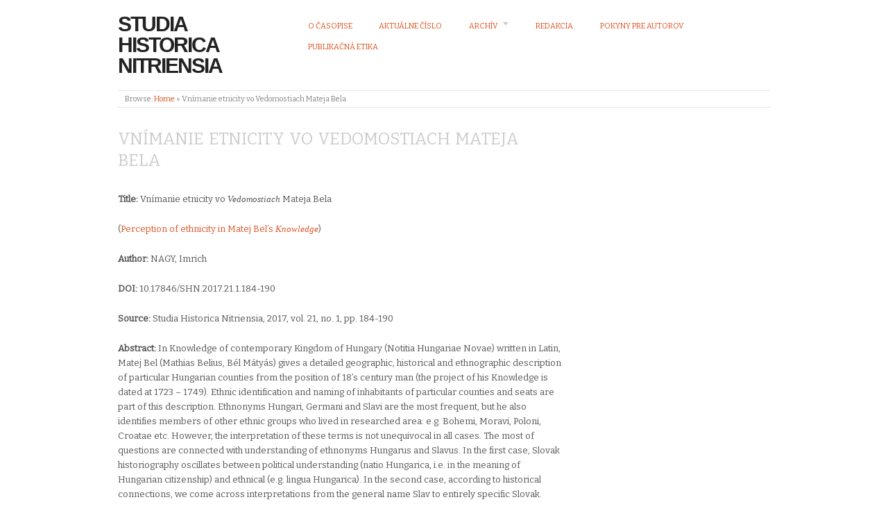

--- FILE ---
content_type: text/html; charset=UTF-8
request_url: http://www.shnnitra.ff.ukf.sk/vnimanie-etnicity-vo-vedomostiach-mateja-bela/
body_size: 6858
content:
<!doctype html>
<html lang="sk-SK">
<head>
<meta http-equiv="Content-Type" content="text/html; charset=UTF-8" />
<meta http-equiv="X-UA-Compatible" content="IE=edge,chrome=1">
    
<!-- Mobile viewport optimized -->
<meta name="viewport" content="width=device-width,initial-scale=1">


<!-- Title -->
<link rel="profile" href="http://gmpg.org/xfn/11" />
<link rel="pingback" href="http://www.shnnitra.ff.ukf.sk/xmlrpc.php" />

<!-- WP Head -->
<title>Vnímanie etnicity vo Vedomostiach Mateja Bela &#8211; Studia Historica Nitriensia</title>
<meta name='robots' content='max-image-preview:large' />
<meta name="generator" content="WordPress 6.2.8" />
<meta name="template" content="Origin 0.6.0" />
<link rel='dns-prefetch' href='//fonts.googleapis.com' />
<link rel="alternate" type="application/rss+xml" title="RSS kanál: Studia Historica Nitriensia &raquo;" href="http://www.shnnitra.ff.ukf.sk/feed/" />
<link rel="alternate" type="application/rss+xml" title="RSS kanál komentárov webu Studia Historica Nitriensia &raquo;" href="http://www.shnnitra.ff.ukf.sk/comments/feed/" />
<script type="text/javascript">
window._wpemojiSettings = {"baseUrl":"https:\/\/s.w.org\/images\/core\/emoji\/14.0.0\/72x72\/","ext":".png","svgUrl":"https:\/\/s.w.org\/images\/core\/emoji\/14.0.0\/svg\/","svgExt":".svg","source":{"concatemoji":"http:\/\/www.shnnitra.ff.ukf.sk\/wp-includes\/js\/wp-emoji-release.min.js?ver=6.2.8"}};
/*! This file is auto-generated */
!function(e,a,t){var n,r,o,i=a.createElement("canvas"),p=i.getContext&&i.getContext("2d");function s(e,t){p.clearRect(0,0,i.width,i.height),p.fillText(e,0,0);e=i.toDataURL();return p.clearRect(0,0,i.width,i.height),p.fillText(t,0,0),e===i.toDataURL()}function c(e){var t=a.createElement("script");t.src=e,t.defer=t.type="text/javascript",a.getElementsByTagName("head")[0].appendChild(t)}for(o=Array("flag","emoji"),t.supports={everything:!0,everythingExceptFlag:!0},r=0;r<o.length;r++)t.supports[o[r]]=function(e){if(p&&p.fillText)switch(p.textBaseline="top",p.font="600 32px Arial",e){case"flag":return s("\ud83c\udff3\ufe0f\u200d\u26a7\ufe0f","\ud83c\udff3\ufe0f\u200b\u26a7\ufe0f")?!1:!s("\ud83c\uddfa\ud83c\uddf3","\ud83c\uddfa\u200b\ud83c\uddf3")&&!s("\ud83c\udff4\udb40\udc67\udb40\udc62\udb40\udc65\udb40\udc6e\udb40\udc67\udb40\udc7f","\ud83c\udff4\u200b\udb40\udc67\u200b\udb40\udc62\u200b\udb40\udc65\u200b\udb40\udc6e\u200b\udb40\udc67\u200b\udb40\udc7f");case"emoji":return!s("\ud83e\udef1\ud83c\udffb\u200d\ud83e\udef2\ud83c\udfff","\ud83e\udef1\ud83c\udffb\u200b\ud83e\udef2\ud83c\udfff")}return!1}(o[r]),t.supports.everything=t.supports.everything&&t.supports[o[r]],"flag"!==o[r]&&(t.supports.everythingExceptFlag=t.supports.everythingExceptFlag&&t.supports[o[r]]);t.supports.everythingExceptFlag=t.supports.everythingExceptFlag&&!t.supports.flag,t.DOMReady=!1,t.readyCallback=function(){t.DOMReady=!0},t.supports.everything||(n=function(){t.readyCallback()},a.addEventListener?(a.addEventListener("DOMContentLoaded",n,!1),e.addEventListener("load",n,!1)):(e.attachEvent("onload",n),a.attachEvent("onreadystatechange",function(){"complete"===a.readyState&&t.readyCallback()})),(e=t.source||{}).concatemoji?c(e.concatemoji):e.wpemoji&&e.twemoji&&(c(e.twemoji),c(e.wpemoji)))}(window,document,window._wpemojiSettings);
</script>
<style type="text/css">
img.wp-smiley,
img.emoji {
	display: inline !important;
	border: none !important;
	box-shadow: none !important;
	height: 1em !important;
	width: 1em !important;
	margin: 0 0.07em !important;
	vertical-align: -0.1em !important;
	background: none !important;
	padding: 0 !important;
}
</style>
	<link rel='stylesheet' id='style-css' href='http://www.shnnitra.ff.ukf.sk/wp-content/themes/origin/style.css?ver=0.6.0' type='text/css' media='all' />
<link rel='stylesheet' id='wp-block-library-css' href='http://www.shnnitra.ff.ukf.sk/wp-includes/css/dist/block-library/style.min.css?ver=6.2.8' type='text/css' media='all' />
<link rel='stylesheet' id='classic-theme-styles-css' href='http://www.shnnitra.ff.ukf.sk/wp-includes/css/classic-themes.min.css?ver=6.2.8' type='text/css' media='all' />
<style id='global-styles-inline-css' type='text/css'>
body{--wp--preset--color--black: #000000;--wp--preset--color--cyan-bluish-gray: #abb8c3;--wp--preset--color--white: #ffffff;--wp--preset--color--pale-pink: #f78da7;--wp--preset--color--vivid-red: #cf2e2e;--wp--preset--color--luminous-vivid-orange: #ff6900;--wp--preset--color--luminous-vivid-amber: #fcb900;--wp--preset--color--light-green-cyan: #7bdcb5;--wp--preset--color--vivid-green-cyan: #00d084;--wp--preset--color--pale-cyan-blue: #8ed1fc;--wp--preset--color--vivid-cyan-blue: #0693e3;--wp--preset--color--vivid-purple: #9b51e0;--wp--preset--gradient--vivid-cyan-blue-to-vivid-purple: linear-gradient(135deg,rgba(6,147,227,1) 0%,rgb(155,81,224) 100%);--wp--preset--gradient--light-green-cyan-to-vivid-green-cyan: linear-gradient(135deg,rgb(122,220,180) 0%,rgb(0,208,130) 100%);--wp--preset--gradient--luminous-vivid-amber-to-luminous-vivid-orange: linear-gradient(135deg,rgba(252,185,0,1) 0%,rgba(255,105,0,1) 100%);--wp--preset--gradient--luminous-vivid-orange-to-vivid-red: linear-gradient(135deg,rgba(255,105,0,1) 0%,rgb(207,46,46) 100%);--wp--preset--gradient--very-light-gray-to-cyan-bluish-gray: linear-gradient(135deg,rgb(238,238,238) 0%,rgb(169,184,195) 100%);--wp--preset--gradient--cool-to-warm-spectrum: linear-gradient(135deg,rgb(74,234,220) 0%,rgb(151,120,209) 20%,rgb(207,42,186) 40%,rgb(238,44,130) 60%,rgb(251,105,98) 80%,rgb(254,248,76) 100%);--wp--preset--gradient--blush-light-purple: linear-gradient(135deg,rgb(255,206,236) 0%,rgb(152,150,240) 100%);--wp--preset--gradient--blush-bordeaux: linear-gradient(135deg,rgb(254,205,165) 0%,rgb(254,45,45) 50%,rgb(107,0,62) 100%);--wp--preset--gradient--luminous-dusk: linear-gradient(135deg,rgb(255,203,112) 0%,rgb(199,81,192) 50%,rgb(65,88,208) 100%);--wp--preset--gradient--pale-ocean: linear-gradient(135deg,rgb(255,245,203) 0%,rgb(182,227,212) 50%,rgb(51,167,181) 100%);--wp--preset--gradient--electric-grass: linear-gradient(135deg,rgb(202,248,128) 0%,rgb(113,206,126) 100%);--wp--preset--gradient--midnight: linear-gradient(135deg,rgb(2,3,129) 0%,rgb(40,116,252) 100%);--wp--preset--duotone--dark-grayscale: url('#wp-duotone-dark-grayscale');--wp--preset--duotone--grayscale: url('#wp-duotone-grayscale');--wp--preset--duotone--purple-yellow: url('#wp-duotone-purple-yellow');--wp--preset--duotone--blue-red: url('#wp-duotone-blue-red');--wp--preset--duotone--midnight: url('#wp-duotone-midnight');--wp--preset--duotone--magenta-yellow: url('#wp-duotone-magenta-yellow');--wp--preset--duotone--purple-green: url('#wp-duotone-purple-green');--wp--preset--duotone--blue-orange: url('#wp-duotone-blue-orange');--wp--preset--font-size--small: 13px;--wp--preset--font-size--medium: 20px;--wp--preset--font-size--large: 36px;--wp--preset--font-size--x-large: 42px;--wp--preset--spacing--20: 0.44rem;--wp--preset--spacing--30: 0.67rem;--wp--preset--spacing--40: 1rem;--wp--preset--spacing--50: 1.5rem;--wp--preset--spacing--60: 2.25rem;--wp--preset--spacing--70: 3.38rem;--wp--preset--spacing--80: 5.06rem;--wp--preset--shadow--natural: 6px 6px 9px rgba(0, 0, 0, 0.2);--wp--preset--shadow--deep: 12px 12px 50px rgba(0, 0, 0, 0.4);--wp--preset--shadow--sharp: 6px 6px 0px rgba(0, 0, 0, 0.2);--wp--preset--shadow--outlined: 6px 6px 0px -3px rgba(255, 255, 255, 1), 6px 6px rgba(0, 0, 0, 1);--wp--preset--shadow--crisp: 6px 6px 0px rgba(0, 0, 0, 1);}:where(.is-layout-flex){gap: 0.5em;}body .is-layout-flow > .alignleft{float: left;margin-inline-start: 0;margin-inline-end: 2em;}body .is-layout-flow > .alignright{float: right;margin-inline-start: 2em;margin-inline-end: 0;}body .is-layout-flow > .aligncenter{margin-left: auto !important;margin-right: auto !important;}body .is-layout-constrained > .alignleft{float: left;margin-inline-start: 0;margin-inline-end: 2em;}body .is-layout-constrained > .alignright{float: right;margin-inline-start: 2em;margin-inline-end: 0;}body .is-layout-constrained > .aligncenter{margin-left: auto !important;margin-right: auto !important;}body .is-layout-constrained > :where(:not(.alignleft):not(.alignright):not(.alignfull)){max-width: var(--wp--style--global--content-size);margin-left: auto !important;margin-right: auto !important;}body .is-layout-constrained > .alignwide{max-width: var(--wp--style--global--wide-size);}body .is-layout-flex{display: flex;}body .is-layout-flex{flex-wrap: wrap;align-items: center;}body .is-layout-flex > *{margin: 0;}:where(.wp-block-columns.is-layout-flex){gap: 2em;}.has-black-color{color: var(--wp--preset--color--black) !important;}.has-cyan-bluish-gray-color{color: var(--wp--preset--color--cyan-bluish-gray) !important;}.has-white-color{color: var(--wp--preset--color--white) !important;}.has-pale-pink-color{color: var(--wp--preset--color--pale-pink) !important;}.has-vivid-red-color{color: var(--wp--preset--color--vivid-red) !important;}.has-luminous-vivid-orange-color{color: var(--wp--preset--color--luminous-vivid-orange) !important;}.has-luminous-vivid-amber-color{color: var(--wp--preset--color--luminous-vivid-amber) !important;}.has-light-green-cyan-color{color: var(--wp--preset--color--light-green-cyan) !important;}.has-vivid-green-cyan-color{color: var(--wp--preset--color--vivid-green-cyan) !important;}.has-pale-cyan-blue-color{color: var(--wp--preset--color--pale-cyan-blue) !important;}.has-vivid-cyan-blue-color{color: var(--wp--preset--color--vivid-cyan-blue) !important;}.has-vivid-purple-color{color: var(--wp--preset--color--vivid-purple) !important;}.has-black-background-color{background-color: var(--wp--preset--color--black) !important;}.has-cyan-bluish-gray-background-color{background-color: var(--wp--preset--color--cyan-bluish-gray) !important;}.has-white-background-color{background-color: var(--wp--preset--color--white) !important;}.has-pale-pink-background-color{background-color: var(--wp--preset--color--pale-pink) !important;}.has-vivid-red-background-color{background-color: var(--wp--preset--color--vivid-red) !important;}.has-luminous-vivid-orange-background-color{background-color: var(--wp--preset--color--luminous-vivid-orange) !important;}.has-luminous-vivid-amber-background-color{background-color: var(--wp--preset--color--luminous-vivid-amber) !important;}.has-light-green-cyan-background-color{background-color: var(--wp--preset--color--light-green-cyan) !important;}.has-vivid-green-cyan-background-color{background-color: var(--wp--preset--color--vivid-green-cyan) !important;}.has-pale-cyan-blue-background-color{background-color: var(--wp--preset--color--pale-cyan-blue) !important;}.has-vivid-cyan-blue-background-color{background-color: var(--wp--preset--color--vivid-cyan-blue) !important;}.has-vivid-purple-background-color{background-color: var(--wp--preset--color--vivid-purple) !important;}.has-black-border-color{border-color: var(--wp--preset--color--black) !important;}.has-cyan-bluish-gray-border-color{border-color: var(--wp--preset--color--cyan-bluish-gray) !important;}.has-white-border-color{border-color: var(--wp--preset--color--white) !important;}.has-pale-pink-border-color{border-color: var(--wp--preset--color--pale-pink) !important;}.has-vivid-red-border-color{border-color: var(--wp--preset--color--vivid-red) !important;}.has-luminous-vivid-orange-border-color{border-color: var(--wp--preset--color--luminous-vivid-orange) !important;}.has-luminous-vivid-amber-border-color{border-color: var(--wp--preset--color--luminous-vivid-amber) !important;}.has-light-green-cyan-border-color{border-color: var(--wp--preset--color--light-green-cyan) !important;}.has-vivid-green-cyan-border-color{border-color: var(--wp--preset--color--vivid-green-cyan) !important;}.has-pale-cyan-blue-border-color{border-color: var(--wp--preset--color--pale-cyan-blue) !important;}.has-vivid-cyan-blue-border-color{border-color: var(--wp--preset--color--vivid-cyan-blue) !important;}.has-vivid-purple-border-color{border-color: var(--wp--preset--color--vivid-purple) !important;}.has-vivid-cyan-blue-to-vivid-purple-gradient-background{background: var(--wp--preset--gradient--vivid-cyan-blue-to-vivid-purple) !important;}.has-light-green-cyan-to-vivid-green-cyan-gradient-background{background: var(--wp--preset--gradient--light-green-cyan-to-vivid-green-cyan) !important;}.has-luminous-vivid-amber-to-luminous-vivid-orange-gradient-background{background: var(--wp--preset--gradient--luminous-vivid-amber-to-luminous-vivid-orange) !important;}.has-luminous-vivid-orange-to-vivid-red-gradient-background{background: var(--wp--preset--gradient--luminous-vivid-orange-to-vivid-red) !important;}.has-very-light-gray-to-cyan-bluish-gray-gradient-background{background: var(--wp--preset--gradient--very-light-gray-to-cyan-bluish-gray) !important;}.has-cool-to-warm-spectrum-gradient-background{background: var(--wp--preset--gradient--cool-to-warm-spectrum) !important;}.has-blush-light-purple-gradient-background{background: var(--wp--preset--gradient--blush-light-purple) !important;}.has-blush-bordeaux-gradient-background{background: var(--wp--preset--gradient--blush-bordeaux) !important;}.has-luminous-dusk-gradient-background{background: var(--wp--preset--gradient--luminous-dusk) !important;}.has-pale-ocean-gradient-background{background: var(--wp--preset--gradient--pale-ocean) !important;}.has-electric-grass-gradient-background{background: var(--wp--preset--gradient--electric-grass) !important;}.has-midnight-gradient-background{background: var(--wp--preset--gradient--midnight) !important;}.has-small-font-size{font-size: var(--wp--preset--font-size--small) !important;}.has-medium-font-size{font-size: var(--wp--preset--font-size--medium) !important;}.has-large-font-size{font-size: var(--wp--preset--font-size--large) !important;}.has-x-large-font-size{font-size: var(--wp--preset--font-size--x-large) !important;}
.wp-block-navigation a:where(:not(.wp-element-button)){color: inherit;}
:where(.wp-block-columns.is-layout-flex){gap: 2em;}
.wp-block-pullquote{font-size: 1.5em;line-height: 1.6;}
</style>
<link rel='stylesheet' id='origin_fancybox-stylesheet-css' href='http://www.shnnitra.ff.ukf.sk/wp-content/themes/origin/js/fancybox/jquery.fancybox-1.3.4.css?ver=1' type='text/css' media='screen' />
<link rel='stylesheet' id='font-bitter-css' href='http://fonts.googleapis.com/css?family=Bitter&#038;ver=1' type='text/css' media='screen' />
<script type='text/javascript' src='http://www.shnnitra.ff.ukf.sk/wp-includes/js/jquery/jquery.min.js?ver=3.6.4' id='jquery-core-js'></script>
<script type='text/javascript' src='http://www.shnnitra.ff.ukf.sk/wp-includes/js/jquery/jquery-migrate.min.js?ver=3.4.0' id='jquery-migrate-js'></script>
<link rel="https://api.w.org/" href="http://www.shnnitra.ff.ukf.sk/wp-json/" /><link rel="alternate" type="application/json" href="http://www.shnnitra.ff.ukf.sk/wp-json/wp/v2/pages/334" /><link rel="EditURI" type="application/rsd+xml" title="RSD" href="http://www.shnnitra.ff.ukf.sk/xmlrpc.php?rsd" />
<link rel="wlwmanifest" type="application/wlwmanifest+xml" href="http://www.shnnitra.ff.ukf.sk/wp-includes/wlwmanifest.xml" />
<link rel="canonical" href="http://www.shnnitra.ff.ukf.sk/vnimanie-etnicity-vo-vedomostiach-mateja-bela/" />
<link rel='shortlink' href='http://www.shnnitra.ff.ukf.sk/?p=334' />
<link rel="alternate" type="application/json+oembed" href="http://www.shnnitra.ff.ukf.sk/wp-json/oembed/1.0/embed?url=http%3A%2F%2Fwww.shnnitra.ff.ukf.sk%2Fvnimanie-etnicity-vo-vedomostiach-mateja-bela%2F" />
<link rel="alternate" type="text/xml+oembed" href="http://www.shnnitra.ff.ukf.sk/wp-json/oembed/1.0/embed?url=http%3A%2F%2Fwww.shnnitra.ff.ukf.sk%2Fvnimanie-etnicity-vo-vedomostiach-mateja-bela%2F&#038;format=xml" />

	<style type="text/css">

		/* Font size. */
		
		/* Font family. */
		
		/* Link color. */
				a:hover, a:focus { color: #000; }

		/* Custom CSS. */
		
	
	</style>	

<link rel="icon" href="http://www.shnnitra.ff.ukf.sk/wp-content/uploads/cropped-LOGO-SHN3-32x32.png" sizes="32x32" />
<link rel="icon" href="http://www.shnnitra.ff.ukf.sk/wp-content/uploads/cropped-LOGO-SHN3-192x192.png" sizes="192x192" />
<link rel="apple-touch-icon" href="http://www.shnnitra.ff.ukf.sk/wp-content/uploads/cropped-LOGO-SHN3-180x180.png" />
<meta name="msapplication-TileImage" content="http://www.shnnitra.ff.ukf.sk/wp-content/uploads/cropped-LOGO-SHN3-270x270.png" />

</head>

<body class="wordpress  sk_SK parent-theme y2026 m01 d21 h19 wednesday logged-out singular singular-page singular-page-334 page-template-default">

	
	<div id="container">
		
		<div class="wrap">

				
			<div id="header">
	
					
					<div id="branding">
						
																		<div class="site-title"><a href="http://www.shnnitra.ff.ukf.sk/" rel="home">Studia Historica Nitriensia</a></div>
				
											
					</div><!-- #branding -->
					
					
	
	<div id="menu-primary" class="site-navigation menu-container" role="navigation">

		<span class="menu-toggle">Menu</span>

		
		<div class="menu"><ul id="menu-primary-items" class="nav-menu"><li id="menu-item-12" class="menu-item menu-item-type-post_type menu-item-object-page menu-item-home menu-item-12"><a href="http://www.shnnitra.ff.ukf.sk/">O časopise</a></li>
<li id="menu-item-2021" class="menu-item menu-item-type-post_type menu-item-object-page menu-item-2021"><a href="http://www.shnnitra.ff.ukf.sk/aktualne-cislo-current-issue-4/">Aktuálne číslo</a></li>
<li id="menu-item-100" class="menu-item menu-item-type-post_type menu-item-object-page menu-item-has-children menu-item-100"><a href="http://www.shnnitra.ff.ukf.sk/archiv-archive/">Archív</a>
<ul class="sub-menu">
	<li id="menu-item-3137" class="menu-item menu-item-type-post_type menu-item-object-page menu-item-3137"><a href="http://www.shnnitra.ff.ukf.sk/2025-roc-29-c-1/">2025, roč. 29, č. 1</a></li>
	<li id="menu-item-3081" class="menu-item menu-item-type-post_type menu-item-object-page menu-item-3081"><a href="http://www.shnnitra.ff.ukf.sk/2024-roc-28-c-2/">2024, roč. 28, č. 2</a></li>
	<li id="menu-item-2824" class="menu-item menu-item-type-post_type menu-item-object-page menu-item-2824"><a href="http://www.shnnitra.ff.ukf.sk/2024-roc-28-c-1/">2024, roč. 28, č. 1</a></li>
	<li id="menu-item-2658" class="menu-item menu-item-type-post_type menu-item-object-page menu-item-2658"><a href="http://www.shnnitra.ff.ukf.sk/2023-roc-27-c-2/">2023, roč. 27, č. 2</a></li>
	<li id="menu-item-1817" class="menu-item menu-item-type-post_type menu-item-object-page menu-item-1817"><a href="http://www.shnnitra.ff.ukf.sk/aktualne-cislo-current-issue-3/">2023, roč. 27, č. 1</a></li>
	<li id="menu-item-1852" class="menu-item menu-item-type-post_type menu-item-object-page menu-item-1852"><a href="http://www.shnnitra.ff.ukf.sk/2022-roc-26-c-2/">2022, roč. 26, č. 2</a></li>
	<li id="menu-item-1648" class="menu-item menu-item-type-post_type menu-item-object-page menu-item-1648"><a href="http://www.shnnitra.ff.ukf.sk/aktualne-cislo-current-issue-2/">2022, roč. 26, č. 1</a></li>
	<li id="menu-item-1527" class="menu-item menu-item-type-post_type menu-item-object-page menu-item-1527"><a href="http://www.shnnitra.ff.ukf.sk/aktualne-cislo-current-issue/">2021, roč. 25, č. 2</a></li>
	<li id="menu-item-1438" class="menu-item menu-item-type-post_type menu-item-object-page menu-item-1438"><a href="http://www.shnnitra.ff.ukf.sk/2021-roc-25-c-1/">2021, roč. 25, č. 1</a></li>
	<li id="menu-item-1409" class="menu-item menu-item-type-post_type menu-item-object-page menu-item-1409"><a href="http://www.shnnitra.ff.ukf.sk/2020-roc-24-c-2/">2020, roč. 24, č. 2</a></li>
	<li id="menu-item-1244" class="menu-item menu-item-type-post_type menu-item-object-page menu-item-1244"><a href="http://www.shnnitra.ff.ukf.sk/2020-roc-24-c-1/">2020, roč. 24, č. 1</a></li>
	<li id="menu-item-1053" class="menu-item menu-item-type-post_type menu-item-object-page menu-item-1053"><a href="http://www.shnnitra.ff.ukf.sk/2019-roc-23-c-2/">2019, roč. 23, č. 2</a></li>
	<li id="menu-item-769" class="menu-item menu-item-type-post_type menu-item-object-page menu-item-769"><a href="http://www.shnnitra.ff.ukf.sk/shn-2019-c-1/">2019, roč. 23, č. 1</a></li>
	<li id="menu-item-689" class="menu-item menu-item-type-post_type menu-item-object-page menu-item-689"><a href="http://www.shnnitra.ff.ukf.sk/2018-roc-22-c-2/">2018, roč. 22, č. 2</a></li>
	<li id="menu-item-623" class="menu-item menu-item-type-post_type menu-item-object-page menu-item-623"><a href="http://www.shnnitra.ff.ukf.sk/2018-roc-22-c-1/">2018, roč. 22, č. 1</a></li>
	<li id="menu-item-243" class="menu-item menu-item-type-post_type menu-item-object-page menu-item-243"><a href="http://www.shnnitra.ff.ukf.sk/2017-roc-21-c-2/">2017, roč. 21, č. 2</a></li>
	<li id="menu-item-180" class="menu-item menu-item-type-post_type menu-item-object-page menu-item-180"><a href="http://www.shnnitra.ff.ukf.sk/2017-roc-21-c-1/">2017, roč. 21, č. 1</a></li>
	<li id="menu-item-120" class="menu-item menu-item-type-post_type menu-item-object-page menu-item-120"><a href="http://www.shnnitra.ff.ukf.sk/2016-roc-20-c-2/">2016, roč. 20, č. 2</a></li>
	<li id="menu-item-121" class="menu-item menu-item-type-post_type menu-item-object-page menu-item-121"><a href="http://www.shnnitra.ff.ukf.sk/2016-roc-20-c-1/">2016, roč. 20, č. 1</a></li>
	<li id="menu-item-122" class="menu-item menu-item-type-post_type menu-item-object-page menu-item-122"><a href="http://www.shnnitra.ff.ukf.sk/2015-roc-19-c-1/">2015, roč. 19, č.1</a></li>
	<li id="menu-item-123" class="menu-item menu-item-type-post_type menu-item-object-page menu-item-123"><a href="http://www.shnnitra.ff.ukf.sk/2015-roc-19-c-2/">2015, roč. 19, č. 2</a></li>
	<li id="menu-item-124" class="menu-item menu-item-type-post_type menu-item-object-page menu-item-124"><a href="http://www.shnnitra.ff.ukf.sk/2014-roc-18-c-1/">2014, roč. 18, č.1</a></li>
	<li id="menu-item-125" class="menu-item menu-item-type-post_type menu-item-object-page menu-item-125"><a href="http://www.shnnitra.ff.ukf.sk/2014-roc-18-c-2/">2014, roč. 18, č. 2</a></li>
	<li id="menu-item-126" class="menu-item menu-item-type-post_type menu-item-object-page menu-item-126"><a href="http://www.shnnitra.ff.ukf.sk/2013-roc-17-c-2/">2013, roč. 17, č. 2</a></li>
	<li id="menu-item-127" class="menu-item menu-item-type-post_type menu-item-object-page menu-item-127"><a href="http://www.shnnitra.ff.ukf.sk/2013-roc-17-c-1/">2013, roč. 17, č.1</a></li>
	<li id="menu-item-119" class="menu-item menu-item-type-post_type menu-item-object-page menu-item-119"><a href="http://www.shnnitra.ff.ukf.sk/roc-1-16-1-2/">Roč. 1-16 (1-2)</a></li>
	<li id="menu-item-1631" class="menu-item menu-item-type-post_type menu-item-object-page menu-item-1631"><a href="http://www.shnnitra.ff.ukf.sk/mimoriadne-cisla-archeologia/">Mimoriadne čísla – archeológia</a></li>
</ul>
</li>
<li id="menu-item-17" class="menu-item menu-item-type-post_type menu-item-object-page menu-item-17"><a href="http://www.shnnitra.ff.ukf.sk/redakcia-editorial-board/">Redakcia</a></li>
<li id="menu-item-23" class="menu-item menu-item-type-post_type menu-item-object-page menu-item-23"><a href="http://www.shnnitra.ff.ukf.sk/pokyny-pre-autorov-instructions-for-authors/">Pokyny pre autorov</a></li>
<li id="menu-item-22" class="menu-item menu-item-type-post_type menu-item-object-page menu-item-22"><a href="http://www.shnnitra.ff.ukf.sk/publikacna-etika-code-of-conduct/">Publikačná etika</a></li>
</ul></div>
		
	</div><!-- #menu-primary .menu-container -->

	
					
						
						
				
		<div class="breadcrumb-trail breadcrumbs" itemprop="breadcrumb">
			<span class="trail-browse">Browse:</span> <span class="trail-begin"><a href="http://www.shnnitra.ff.ukf.sk" title="Studia Historica Nitriensia">Home</a></span>
			 <span class="sep">&raquo;</span> <span class="trail-end">Vnímanie etnicity vo Vedomostiach Mateja Bela</span>
		</div>	
			</div><!-- #header -->
	
				
				
			<div id="main">
	
				
	
	<div id="content">

		
		<div class="hfeed">

			
				
					
					<div id="post-334" class="hentry page publish post-1 odd author-mpalarik">

						
						 <h1 class="post-title entry-title">Vnímanie etnicity vo Vedomostiach Mateja Bela</h1>

						<div class="entry-content">
							
							<p><strong>Title:</strong> Vnímanie etnicity vo <em>Vedomostiach</em> Mateja Bela</p>
<p>(<a href="http://www.shnnitra.ff.ukf.sk/wp-content/uploads/Nagy.pdf">Perception of ethnicity in Matej Bel’s <em>Knowledge</em></a>)</p>
<p><strong>Author:</strong> NAGY, Imrich</p>
<p><strong>DOI:</strong> 10.17846/SHN.2017.21.1.184-190</p>
<p><strong>Source:</strong> Studia Historica Nitriensia, 2017, vol. 21, no. 1, pp. 184-190</p>
<p><strong>Abstract:</strong> In Knowledge of contemporary Kingdom of Hungary (Notitia Hungariae Novae) written in Latin, Matej Bel (Mathias Belius, Bél Mátyás) gives a detailed geographic, historical and ethnographic description of particular Hungarian counties from the position of 18’s century man (the project of his Knowledge is dated at 1723 – 1749). Ethnic identification and naming of inhabitants of particular counties and seats are part of this description. Ethnonyms Hungari, Germani and Slavi are the most frequent, but he also identifies members of other ethnic groups who lived in researched area: e.g. Bohemi, Moravi, Poloni, Croatae etc. However, the interpretation of these terms is not unequivocal in all cases. The most of questions are connected with understanding of ethnonyms Hungarus and Slavus. In the first case, Slovak historiography oscillates between political understanding (natio Hungarica, i.e. in the meaning of Hungarian citizenship) and ethnical (e.g. lingua Hungarica). In the second case, according to historical connections, we come across interpretations from the general name Slav to entirely specific Slovak. However, using these interpretative rules in Bel’s work is not always unequivocal. Bel uses ethnonym Hungarus in the opposition to other ethnonyms as a distinctive characteristic. Slavi, who are perceived as a part of Hungari, are exception (expressed by stressing of nostri Slavi). Subsequently, he assignes ethnic features to them (language, customs and history), which stresses their equality with Hungarians, who created common state with them. Bel also does not distinguish differences between terms Slav/Slovien and Slovak (that ethnonym we found in one case in the Latin form Slowakus). Only in exceptional cases, he uses specific term Slavinus that is equal to Slavs (Venedi Slavique). The starting point of his argumentation is the continuity of Slovak ethnic group since the times of Great Moravia.</p>
<p><strong>Keywords:</strong> Matej Bel (Mathias Belius, Bél Mátyás); Ethnonyms (Hungari, Slavi, Germani); Perception of Ethnicity; Historiography; 18th Century;</p>
<p><strong>Language:</strong> SLOVAK</p>
<p><strong>Publication order reference</strong>: Univerzita Mateja Bela, Filozofická fakulta, Katedra histórie, Tajovského 40, 974 01 Banská Bystrica, Slovak Republic, Imrich.Nagy@umb.sk</p>
							
														
						</div><!-- .entry-content -->

						<div class="entry-meta"></div>

						
					</div><!-- .hentry -->

					
										
					
				
			
		</div><!-- .hfeed -->

		
	</div><!-- #content -->

	
				
				
		</div><!-- #main -->

		
				

		
		<div id="footer">

			
			<div class="footer-content">
                <p class="copyright">Copyright &#169; 2026 <a href="http://www.shnnitra.ff.ukf.sk/" rel="home">Studia Historica Nitriensia</a></p>
				<p class="credit">Powered by <a href="http://wordpress.org">WordPress</a> and <a href="http://alienwp.com">Origin</a></p>

				
			</div>

			
		</div><!-- #footer -->

				
		</div><!-- .wrap -->

	</div><!-- #container -->

	
	<script type='text/javascript' src='http://www.shnnitra.ff.ukf.sk/wp-content/themes/origin/js/fancybox/jquery.fancybox-1.3.4.pack.js?ver=1.0' id='origin_fancybox-js'></script>
<script type='text/javascript' src='http://www.shnnitra.ff.ukf.sk/wp-content/themes/origin/js/fitvids/jquery.fitvids.js?ver=1.0' id='origin_fitvids-js'></script>
<script type='text/javascript' src='http://www.shnnitra.ff.ukf.sk/wp-content/themes/origin/js/footer-scripts.js?ver=1.0' id='origin_footer-scripts-js'></script>
<script type='text/javascript' src='http://www.shnnitra.ff.ukf.sk/wp-content/themes/origin/js/navigation.js?ver=20130228' id='origin_navigation-js'></script>
<script type='text/javascript' src='http://www.shnnitra.ff.ukf.sk/wp-content/themes/origin/library/js/drop-downs.min.js?ver=20130805' id='drop-downs-js'></script>
	
</body>
</html>